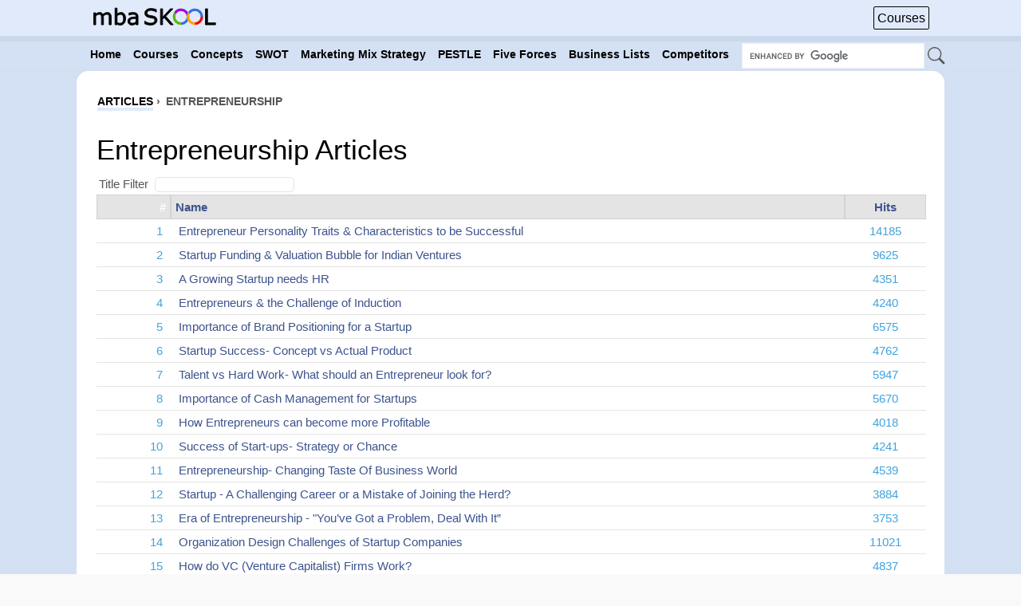

--- FILE ---
content_type: text/html; charset=utf-8
request_url: https://www.mbaskool.com/business-articles/entrepreneurship-and-startups.html
body_size: 13618
content:
<!doctype html>
<html lang="en-gb">
<head>
<meta charset="utf-8">
<meta name="viewport" content="width=device-width, initial-scale=1">
  <meta name="robots" content="index, follow" />
  <meta name="description" content="" />
  <title>Entrepreneurship Articles | Business Articles | MBA Skool</title>
  <link rel="icon" href="https://www.mbaskool.com/favicon.ico" />
  <link rel="canonical" href="https://www.mbaskool.com/business-articles/entrepreneurship-and-startups.html" />

<!-- Google tag (gtag.js) -->
<script async src="https://www.googletagmanager.com/gtag/js?id=G-GL8TKQK8X5"></script>
<script>
  window.dataLayer = window.dataLayer || [];
  function gtag(){dataLayer.push(arguments);}
  gtag('js', new Date());
  
  gtag('config', 'G-GL8TKQK8X5');
</script>
<script async src="https://pagead2.googlesyndication.com/pagead/js/adsbygoogle.js?client=ca-pub-3439485215941617"
     crossorigin="anonymous"></script>
<script async src="https://fundingchoicesmessages.google.com/i/pub-3439485215941617?ers=1" nonce="nNggY5pMoCgn--1LN3BXWQ"></script><script nonce="nNggY5pMoCgn--1LN3BXWQ">(function() {function signalGooglefcPresent() {if (!window.frames['googlefcPresent']) {if (document.body) {const iframe = document.createElement('iframe'); iframe.style = 'width: 0; height: 0; border: none; z-index: -1000; left: -1000px; top: -1000px;'; iframe.style.display = 'none'; iframe.name = 'googlefcPresent'; document.body.appendChild(iframe);} else {setTimeout(signalGooglefcPresent, 0);}}}signalGooglefcPresent();})();</script>
<style>#install_button{background-color:transparent;border:none;border-radius:2px;margin-right:8px;float:left;line-height:100%;cursor:pointer;transition:opacity .3s ease-out;padding: 0px;height:30px;}.install_show{visibility:hidden;opacity:0;}html{scroll-behavior: smooth;}#scrolltop{position:fixed;top:2px;left:50%;z-index:1000000;display:none;opacity:1;animation-name:fadeInOpacity;animation-iteration-count:1;animation-timing-function:ease;animation-duration:1s}@keyframes fadeInOpacity{0%{opacity:0}100%{opacity:1}}#scrolltop svg,#install_button svg{border:1px solid #b5b5b5;border-radius:30%;vertical-align:middle;width:24px;height:24px;padding:3px}#scrolltop a{margin:3px}#byline{text-decoration:underline;font-weight:700;}#core-team{scroll-margin-top:60px;}.progress-container{width:100%;height:7px;background:#cbd8ec;position:fixed;top:45px;z-index:10000}.progress-bar{height:7px;background:#89b2f3;width:0%}#backhome{display:none;margin-left:4px;animation-name:fadeInWidth;animation-iteration-count:1;animation-timing-function:ease;animation-duration:.2s;float:inline-start;margin-top:11px;}@keyframes fadeInWidth{0%{width:0}100%{width:25px}}#mod_date{background:url('data:image/svg+xml,<svg xmlns="http://www.w3.org/2000/svg" height="24px" viewBox="0 -960 960 960" width="24px" fill="%235f6368"><path d="M200-80q-33 0-56.5-23.5T120-160v-560q0-33 23.5-56.5T200-800h40v-80h80v80h320v-80h80v80h40q33 0 56.5 23.5T840-720v560q0 33-23.5 56.5T760-80H200Zm0-80h560v-400H200v400Zm0-480h560v-80H200v80Zm0 0v-80 80Zm280 240q-17 0-28.5-11.5T440-440q0-17 11.5-28.5T480-480q17 0 28.5 11.5T520-440q0 17-11.5 28.5T480-400Zm-160 0q-17 0-28.5-11.5T280-440q0-17 11.5-28.5T320-480q17 0 28.5 11.5T360-440q0 17-11.5 28.5T320-400Zm320 0q-17 0-28.5-11.5T600-440q0-17 11.5-28.5T640-480q17 0 28.5 11.5T680-440q0 17-11.5 28.5T640-400ZM480-240q-17 0-28.5-11.5T440-280q0-17 11.5-28.5T480-320q17 0 28.5 11.5T520-280q0 17-11.5 28.5T480-240Zm-160 0q-17 0-28.5-11.5T280-280q0-17 11.5-28.5T320-320q17 0 28.5 11.5T360-280q0 17-11.5 28.5T320-240Zm320 0q-17 0-28.5-11.5T600-280q0-17 11.5-28.5T640-320q17 0 28.5 11.5T680-280q0 17-11.5 28.5T640-240Z"/></svg>') no-repeat;padding: 7px 6px 0px 26px;background-position: 0px 4px;}#published{background:url('data:image/svg+xml,<svg xmlns="http://www.w3.org/2000/svg" height="24px" viewBox="0 -960 960 960" width="24px" fill="%235f6368"><path d="M440-82q-76-8-141.5-41.5t-114-87Q136-264 108-333T80-480q0-91 36.5-168T216-780h-96v-80h240v240h-80v-109q-55 44-87.5 108.5T160-480q0 123 80.5 212.5T440-163v81Zm-17-214L254-466l56-56 113 113 227-227 56 57-283 283Zm177 196v-240h80v109q55-45 87.5-109T800-480q0-123-80.5-212.5T520-797v-81q152 15 256 128t104 270q0 91-36.5 168T744-180h96v80H600Z"/></svg>') no-repeat;padding: 3px 0px 1px 26px;}#time{background:url('data:image/svg+xml,<svg xmlns="http://www.w3.org/2000/svg" height="24px" viewBox="0 -960 960 960" width="24px" fill="%235f6368"><path d="m612-292 56-56-148-148v-184h-80v216l172 172ZM480-80q-83 0-156-31.5T197-197q-54-54-85.5-127T80-480q0-83 31.5-156T197-763q54-54 127-85.5T480-880q83 0 156 31.5T763-763q54 54 85.5 127T880-480q0 83-31.5 156T763-197q-54 54-127 85.5T480-80Zm0-400Zm0 320q133 0 226.5-93.5T800-480q0-133-93.5-226.5T480-800q-133 0-226.5 93.5T160-480q0 133 93.5 226.5T480-160Z"/></svg>') no-repeat;padding: 7px 0px 5px 26px;background-position: 0px 4px;width:144px;}#toc{border-top: 1px solid #eee;padding: 8px 0px 10px 38px;margin: 5px 10px 20px 0px;width: 80%;border-bottom: 1px solid #eee;display:inline-block;}h2,h3{scroll-margin-top:60px;}#article_content tr{scroll-margin-top:45px;}input{-webkit-border-radius:5px;-moz-border-radius:5px;border-radius:5px}#sbsearch{float:right;margin-top:46px;margin-right:7%;width:260px}#bg_p li{font-weight:normal;list-style: decimal inside;}#sbsearch input[type=text]{height:28px!important;-webkit-border-radius:0!important;border-radius:0!important;width:225px!important;border:1px solid #f1f1f1;padding:1px;font-size:16px;}body{text-align:center;font-family:sans-serif;color:#555;line-height:120%;background-color:#f9f9f9;margin:0 0 10px;padding:0}#centertop{text-align:left;margin:0 auto;width:100%;font-size:12px}#btn_tb{float:right;margin-top:6px;margin-right:0}#centerbottom{text-align:left;overflow:hidden;margin:0 auto;font-size:12px;margin-top:3px!important;width:85%;}#header{text-align:left;height:51px;position:relative;margin:auto;width:100%;}#side_a{margin-top:25px;text-align:center;border-spacing:0}#toplg_txt{width:156px;margin-top:9px}#pathway{width:97%;text-align:center;margin-left:26px;padding-top:25px;padding-bottom:8px;}.pathway{text-align:left;font-family:sans-serif;font-size:14px;font-weight:700;text-transform:uppercase}.pathway ol li{padding:0}.pathway li:nth-child(2){margin-left:3px}.pathway li:nth-child(3){margin-left:3px}.pathway a {border-bottom: 4px solid #e0eafa;color:black!important;}#wrapblank{width:100%;text-align:left;height:100%!important;margin:0 auto}#insidewrapblank{min-height:374px!important;height:1%}#holder{height:100%!important;overflow:hidden;text-align:center;margin:0 8px;padding:2px 0}#sidebar{float:right;width:340px}#sidebar a{color:#000}#sidebar div{border-radius:5px}#article_content,#article_content_t{width:730px;float:left;margin-left:17px;color:#000;font-family:sans-serif;font-size:16px;padding-top:5px;border-top:1px solid #e0eafa;line-height:180%}#article_content h2,#article_content_t h2{font-size:20px;color:#000}#article_content caption{caption-side:bottom;padding-top:15px;}#article_content td,#article_content th{padding:4px 10px 4px 10px;border:1px solid #f7f7f7!important;}#article_content td p, #article_content th p {margin: 0;}#article_content table tr th:nth-child(1){width: 200px;}#article_content th {text-align: center;}#midblock{float:left;height:auto!important;text-align:left;margin:0;padding:0}.insidem{overflow:hidden;width:100%;margin:0;padding:0}.insidem_a{width:100%;overflow:visible}.newsitem_text{margin:0;padding:0 2px}#top_menu{height:100%!important}body ol{list-style:decimal outside}body ol li{margin-left:0;list-style-image:none;background:0 0;padding:5px 0}form,h1,h2,ol,p,ul{margin:.5em 0}ul{list-style:none;margin:0;padding:0}ul li{margin-left:16px}h1{font-size:1.7em;line-height:1.7em}.contentheading,h2{font-size:2.5em;line-height:1.5em}.contentheading{letter-spacing:normal;font:35px sans-serif;padding:0 0 1px 17px;margin-top:10px;margin-bottom:2px;font-weight:700}.contentpaneopen{width:100%;text-align:left;position:relative;border-collapse:separate;border-spacing:3px;margin:0;padding:0}.componentheading{text-transform:capitalize;letter-spacing:normal;font:35px sans-serif;margin-bottom:5px;width:98%;padding:0 0 1px 17px;color:#000}.contentpane,.contentpaneopen,table.blog{width:100%;margin:0;padding:0}.contentpane{font-size:15px;margin-left:17px;font-family:sans-serif;width:98%}tr.sectiontableentry1:hover td,tr.sectiontableentry2:hover td{background-color:#e0e0e0;color:#42a3dc}td.sectiontableentry1,tr.sectiontableentry1 td{background-color:#fff;color:#42a3dc}td.sectiontableentry1,td.sectiontableentry2,tr.sectiontableentry1 td,tr.sectiontableentry2 td{border-bottom:1px solid #e4e4e4}td.sectiontableentry1,td.sectiontableentry2,tr.sectiontableentry1 td,tr.sectiontableentry2 td{height:20px;line-height:29px;padding:0 10px}.sectiontableheader{border:1px solid #d3d2d2;background:#e4e4e4;color:#fff}.sectiontableheader{font-weight:700;padding:5px}::-webkit-scrollbar{width:9px}::-webkit-scrollbar-track{background-color:#929191}::-webkit-scrollbar-thumb{background:#3d548d}#color{margin:0;padding:0}a:link,a:visited{text-decoration:none}img{border:0}.contentpaneopen{width:100%;margin:0;padding:0}body li{margin-left:16px;font-family:sans-serif;font-size:16px;text-decoration:none;font-weight:700;line-height:160%}#top_menu{background:#d3dff2!important}#wrapblank{background:none;margin-top:0;margin-bottom:10px;}#insidewrapblank{background:#fff no-repeat right top;border-radius:15px;}a:link,a:visited{color:#3d548d}h1,h2{color:#fff}.contentheading{color:#000}.tg_img{width:27px;height:24px;vertical-align:middle;}#bnr_top{margin-bottom:0px;border-spacing:0;line-height:120%;margin-top:10px;float:left;padding-right:15px;}#tp_ico1{color:#000;font-family:Arial;font-size:16px;border:1px solid #000;padding:4px;border-radius:2px;float:right;margin-top:2px;}#lu_side{margin-top:10px;padding-bottom:5px;border-spacing:0;text-align:center}.newsitem_info{font-family:sans-serif;font-size:14px;color:#000;margin-left:18px}.tagline{font-size: 14px;line-height:165%;}.newsitem_info span{display:inline-block;}@media only screen and (min-width:1279px){.clearfix{width:82%}}@media only screen and (min-width:1520px) and (max-width:1849px){#article_content,#article_content_t{width:850px}}@media only screen and (min-width:1850px){#article_content,#article_content_t{width:1120px}}@media only screen and (min-width:1200px) and (max-width:1279px){#centerbottom{width:100%}.nav{padding-left:.65%!important}#sbsearch{margin-right:0}}@media only screen and (min-width:1280px) and (max-width:1335px){#article_content {width:660px;}}@media only screen and (min-width:641px) and (max-width:1199px){.toggleMenu{width:50px!important}#centerbottom{width:100%}#top_menu{margin:0;border:none}#header{height:43px;border:none;margin-top:0;padding-top:0}#article_content,#article_content_t{width:99%;font-size:16px;margin-left:0}#centertop{width:100%}.container{width:100%}#sidebar{float:left;width:100%;margin-top:10px}img{max-width:100%}.contentheading{font:35px sans-serif;font-weight:700;padding:0;border-bottom:0;margin-top:0}.newsitem_info{color:#000}#sbsearch{width:265px;margin-top:38px;margin-right:0px}#search_ico{background:0 0!important}.contentpaneopen{border-spacing:0}#pathway{padding-left:8px;margin:0;padding-top:6px}#lu_side{margin-top:15px;border-bottom:none;padding-bottom:0;margin-bottom:30px}.slim #sbBar{height:42px!important}#btn_tb{margin-top:3px}.nav a{padding:9px 4px!important}#bnr_top{float:left;margin-right:0}.newsitem_info{margin-left:0}#scrolltop {top: 0px;left: 45%;}}@media only screen and (min-width:350px) and (max-width:641px){#header{height:42px;;margin-top:0;padding-top:0}img{max-width:100%}#article_content,#article_content_t{width:100%;float:none;margin-left:0;font-size:16px;margin-top:0;padding-top:2px;line-height:165%}#sidebar{width:98%;float:none;margin-left:4px;}#centertop{width:100%}#centerbottom{width:100%}.contentheading{padding:0;border-bottom:0}#sbsearch{float:right;margin-top:37px;margin-right:0px;width:230px}#btn_tb{float:right;margin-top:3px;padding:0;margin-right:0}#toplg_txt{display:inline-block;font-weight:700;font-size:14px;margin-left:4px;margin-right:0;width:130px;height:20px;box-shadow:0 0;-webkit-filter:brightness(100%);filter:brightness(100%)}ul li{padding-left:0px;padding-right:0}input[type=text]{width:75%}#sbsearch input[type=text]{height:27px!important;width:190px!important;border:1px solid #f1f1f1}#top_menu{margin:0;border:none}.newsitem_text{padding:0}.contentpaneopen{border-spacing:0}#side_a{margin-top:40px}#pathway{padding:10px 4px 10px;font-size:8px;background:0 0;width:95%;margin:0}.contentheading{font:35px sans-serif;font-weight:700;width:90%;margin-top:4px;margin-left:4px;}.slim #sbBar{border-bottom:3px solid #cbd8ec!important}.slim #sbBar{height:40px!important}#wrapblank{margin-top:0px!important;}#bnr_top{margin-top:10px;padding:0px;margin-bottom:5px;background:0 0;text-align:center;float:none;margin-right:0}#search_ico{width:16px!important;height:16px!important}#tp_ico1{margin-right:5px;font-size:16px}#lu_side{margin-top:15px;border-bottom:none;padding-bottom:0;margin-bottom:30px}.nav a{padding:9px 4px!important}#holder{margin:0 0px}#article_content p,#article_content h2,#article_content h3,#article_content_t p,#article_content_t h2,#article_content_t h3,#article_content span, #article_content ul,#article_content_t span, #article_content_t ul {margin-left:4px;margin-right:4px;}#b_np{margin-left:4px;}.toggleMenu{margin-left:4px}.newsitem_info{margin-left:4px;}#scrolltop {top: 0px;left: 44%;}#backhome{margin-top:9px;}}@media only screen and (min-width:240px) and (max-width:350px){#header{height:42px;margin-top:0;padding-top:0}img{max-width:100%}#article_content,#article_content_t{width:100%;float:none;margin-left:0;font-size:16px;margin-top:0;padding-top:5px;line-height:165%}#sidebar{width:98%;float:none;margin-left:2px}#centertop{width:100%}#centerbottom{width:100%}.contentheading{padding:0;border-bottom:0}#sbsearch{float:right;margin-top:36px;margin-right:0px;margin-bottom:5px;width:178px}#btn_tb{float:right;padding-left:4px;margin-top:3px;margin-right:0}#toplg_txt{display:inline-block;font-weight:700;font-size:14px;padding-left:0;width:93px;height:16px;box-shadow:0 0;-webkit-filter:brightness(100%);filter:brightness(100%)}ul li{padding-left:0px;padding-right:0}input[type=text]{width:75%}#sbsearch input[type=text]{width:140px!important;border:1px solid #f1f1f1}#top_menu{margin:0;border:none}.newsitem_text{padding:0}.contentpaneopen{border-spacing:0}#holder{margin:0 0}#side_a{margin-top:56px}#pathway{padding:10px 0px 10px;font-size:8px;background:0 0;width:95%;margin:0}.contentheading{font:35px sans-serif;font-weight:700;width:90%;margin-top:4px}.slim #sbBar{border-bottom:3px solid #cbd8ec!important}.slim #sbBar{height:40px!important}#wrapblank{margin-top:0px!important;}#bnr_top{margin-top:10px;padding:0px;margin-bottom:8px;background:0 0;float:none;margin-right:0}#search_ico{width:16px!important;height:15px!important}#tp_ico1{margin-right:5px;font-size:16px}#lu_side{margin-top:15px;border-bottom:none;padding-bottom:0;margin-bottom:30px}.nav a{padding:9px 4px!important}.newsitem_info{margin-left:0}#scrolltop {top: 0px;left: 39%;}#backhome{margin-top:6px;}}@media only screen and (max-width:240px){#holder{height:100%!important;overflow:visible;text-align:center;margin:0 8px;padding:2px 0}.newsitem_info{margin-left:0}.nav a{padding:9px 4px!important}#scrolltop {top: 0px;left: 39%;}#backhome{margin-top:6px;}#bnr_top{margin-top:10px;margin-bottom:10px;padding:0px;background:0 0;float:none;margin-right:0}#insidewrapblank{overflow:hidden;width:100%;}#search_ico{width:16px!important;height:15px!important}#tp_ico1{margin-right:5px;font-size:12px}#lu_side{margin-top:50px;border-bottom:none;padding-bottom:0;margin-bottom:30px}.insidem_a{width:100%;overflow:visible}#header{height:31px;margin-top:0;padding-top:0;}img{max-width:100%}#article_content,#article_content_t{width:96%;float:none;margin-left:0;font-size:16px;margin-top:0;padding-top:5px;line-height:165%}#sidebar{width:98%;float:none}#centertop{width:100%}#centerbottom{overflow:visible;width:100%}.contentheading{padding:0;border-bottom:0}#sbsearch{float:right;margin-top:30px;margin-right:2px;width:138px;margin-bottom:0!important}#btn_tb{float:right;padding-left:6px;margin-top:3px}#toplg_txt{display:inline-block;font-weight:700;font-size:14px;padding-left:0;margin-right:0;width:90px;height:15px;box-shadow:0 0;-webkit-filter:brightness(100%);filter:brightness(100%)}ul li{padding-left:2px}input[type=text]{width:75%}#sbsearch input[type=text]{width:132px!important;border:1px solid #f1f1f1}#top_menu{margin:0;border:none}.newsitem_text{padding:0}.contentpaneopen{border-spacing:0}#holder{margin:0 1px}#side_a{margin-top:65px}.insidem{overflow:visible;width:100%;margin:0;padding:0}#holder{height:100%!important;overflow:visible;text-align:center;margin:0 0;padding:2px 0}#pathway{padding:0 5px 0;font-size:8px;width:95%;margin:0}.contentheading{font:20px sans-serif;font-weight:700;width:90%}.slim #sbBar{border-bottom:3px solid #cbd8ec!important}.slim #sbBar{height:31px!important}#wrapblank{margin-top:0px!important;}}.container{width:100%;margin:0 auto;background:#d4e0f3;}.toggleMenu{display:none;background:#d4e0f3;padding-top:7px;color:#fff!important;padding-bottom:3px;width:36px;font-weight:700;font-size:16px;border-right:2px solid #fff}.nav{list-style:none;background:#d4e0f3;padding-left:8%}.nav:after,.nav:before{content:" ";display:table}.nav:after{clear:both}.nav a{padding:9px 4px;color:#000;font-weight:700;font-size:14px;font-family:sans-serif}.nav li{position:relative}.nav>li{background-image:none;float:left;font-size:11px;margin-left:7px}.nav>li>a{display:block}@media only screen and (max-width:1199px){.nav>li{float:none}.nav{display:none;padding-left:0}.toggleMenu{display:inline-block}}#sbBarHolder.slim{height:8px}#sbBar{background-color:#999;min-width:180px;z-index:300}#sbBar.fixed_elem{left:0;right:0;top:0}.clearfix{margin:0 auto;min-width:180px}.slim #sbBar{border-bottom:3px solid #cbd8ec;height:49px;position:fixed;z-index:9999;background-color:#e0eafa}@media only screen and (max-width:1200px){.progress-container{height:5px;top:38px}.progress-bar{height:5px}#scrolltop svg,#install_button svg{padding:2px;}}</style>
<link rel="preload" href="https://www.mbaskool.com/templates/youbumpit/css/template_responsive_new.css?version=64" as="style" onload="this.onload=null;this.rel='stylesheet'">
<noscript><link rel="stylesheet" href="https://www.mbaskool.com/templates/youbumpit/css/template_responsive_new.css?version=64"></noscript>
<link href="https://www.mbaskool.com/favicon_icon_96.png" rel="icon" sizes="96x96" type="image/png" />
<link rel="apple-touch-icon" href="/apple-touch-icon-192.png" />
<meta name="theme-color" content="#e0eafa">
<link rel="manifest" href="/manifest.json">
</head>
<body id="color">
<!--header-->
<div id="header">
<div id="toolbar">
<div id="sbBarHolder" class="slim">
        <div class=" fixed_elem" id="sbBar">
			<div class="clearfix">
				<div style="float:left;"><a href="https://www.mbaskool.com/">
                                 <svg xmlns="http://www.w3.org/2000/svg" width="170" height="23" viewBox="0 0 170 23" fill="black" id="toplg_txt"><title>MBA Skool</title><path stroke="black" stroke-width="1" d="m 111.40723,23 h -3.76465 l -8.62793,-9.711914 -2.16797,2.314453 V 23 H 93.946289 V 1.1884766 H 96.84668 V 12.570313 L 107.4375,1.1884766 h 3.51563 L 101.21191,11.442383 Z M 89.214844,16.774414 c 0,0.849609 -0.200195,1.689453 -0.600586,2.519531 -0.390625,0.830078 -0.942383,1.533203 -1.655274,2.109375 -0.78125,0.625 -1.694336,1.113281 -2.739257,1.464844 -1.035157,0.351563 -2.285157,0.527344 -3.75,0.527344 -1.572266,0 -2.988282,-0.146484 -4.248047,-0.439453 -1.25,-0.292969 -2.524414,-0.727539 -3.823243,-1.303711 v -3.632813 h 0.205079 c 1.103515,0.917969 2.377929,1.625977 3.823242,2.124024 1.445313,0.498047 2.802734,0.74707 4.072265,0.74707 1.796875,0 3.19336,-0.336914 4.189454,-1.010742 1.005859,-0.673828 1.508789,-1.572266 1.508789,-2.695313 0,-0.966797 -0.239258,-1.679687 -0.717774,-2.138672 -0.46875,-0.458984 -1.186523,-0.815429 -2.15332,-1.069335 -0.732422,-0.195313 -1.52832,-0.356446 -2.387695,-0.483399 -0.84961,-0.126953 -1.75293,-0.288086 -2.709961,-0.483398 C 76.294922,12.599609 74.859375,11.901367 73.921875,10.915039 72.99414,9.9189453 72.530273,8.625 72.530273,7.0332031 c 0,-1.8261719 0.771485,-3.3203125 2.314454,-4.4824218 1.542969,-1.171875 3.500976,-1.75781255 5.874023,-1.75781255 1.533203,0 2.939453,0.14648438 4.21875,0.43945315 1.279297,0.2929687 2.412109,0.6542969 3.398437,1.0839844 v 3.4277343 h -0.205078 c -0.830078,-0.703125 -1.923828,-1.2841797 -3.28125,-1.743164 -1.347656,-0.46875 -2.729492,-0.703125 -4.145507,-0.703125 -1.552735,0 -2.802735,0.3222656 -3.75,0.9667968 -0.9375,0.6445313 -1.40625,1.4746094 -1.40625,2.4902344 0,0.9082031 0.234375,1.6210938 0.703125,2.1386719 0.46875,0.5175781 1.293945,0.9130859 2.475585,1.1865233 0.625,0.136719 1.513672,0.302734 2.666016,0.498047 1.152344,0.195313 2.128907,0.395508 2.929688,0.600586 1.621093,0.429687 2.841796,1.079101 3.662109,1.948242 0.820313,0.869141 1.230469,2.084961 1.230469,3.647461 z M 63.295898,23 h -2.739257 v -1.743164 c -0.244141,0.166015 -0.576172,0.40039 -0.996094,0.703125 -0.410157,0.292969 -0.810547,0.527344 -1.201172,0.703125 -0.458985,0.224609 -0.986328,0.410156 -1.582031,0.556641 -0.595703,0.15625 -1.293946,0.234375 -2.094727,0.234375 -1.474609,0 -2.724609,-0.488281 -3.75,-1.464844 -1.025391,-0.976563 -1.538086,-2.22168 -1.538086,-3.735352 0,-1.240234 0.263672,-2.24121 0.791016,-3.002929 0.537109,-0.771485 1.298828,-1.376954 2.285156,-1.816407 0.996094,-0.439453 2.192383,-0.737304 3.588867,-0.893554 1.396485,-0.15625 2.895508,-0.273438 4.497071,-0.351563 v -0.424805 c 0,-0.625 -0.112305,-1.142578 -0.336914,-1.552734 C 60.004883,9.8017578 59.692383,9.4794922 59.282227,9.2451172 58.891602,9.0205078 58.422852,8.8691406 57.875977,8.7910156 57.329102,8.7128906 56.757812,8.6738281 56.162109,8.6738281 c -0.722656,0 -1.52832,0.097656 -2.416992,0.2929688 -0.888672,0.1855469 -1.806641,0.4589844 -2.753906,0.8203125 H 50.844727 V 6.9892578 c 0.537109,-0.1464844 1.313476,-0.3076172 2.329101,-0.4833984 1.015625,-0.1757813 2.016602,-0.2636719 3.00293,-0.2636719 1.152343,0 2.15332,0.097656 3.002929,0.2929687 0.859375,0.1855469 1.601563,0.5078126 2.226563,0.9667969 0.615235,0.4492188 1.083985,1.0302735 1.40625,1.7431641 0.322265,0.7128905 0.483398,1.5966798 0.483398,2.6513668 z m -2.739257,-4.02832 v -4.555664 c -0.839844,0.04883 -1.831055,0.122069 -2.973633,0.219726 -1.132813,0.09766 -2.03125,0.239258 -2.695313,0.424805 -0.791015,0.224609 -1.430664,0.576172 -1.918945,1.054687 -0.488281,0.46875 -0.732422,1.118164 -0.732422,1.948243 0,0.9375 0.283203,1.645508 0.849609,2.124023 0.566407,0.46875 1.430665,0.703125 2.592774,0.703125 0.966797,0 1.850586,-0.185547 2.651367,-0.556641 0.800781,-0.380859 1.542969,-0.834961 2.226563,-1.362304 z M 46.289062,14.694336 c 0,1.367187 -0.195312,2.597656 -0.585937,3.691406 -0.380859,1.09375 -0.898437,2.011719 -1.552734,2.753906 -0.693359,0.771485 -1.455078,1.352539 -2.285157,1.743164 -0.830078,0.38086 -1.743164,0.57129 -2.739257,0.57129 -0.927735,0 -1.738282,-0.112305 -2.431641,-0.336915 -0.693359,-0.214843 -1.376953,-0.507812 -2.050781,-0.878906 L 34.467773,23 H 31.889648 V 0.20703125 h 2.753907 V 8.3515625 c 0.771484,-0.6347656 1.591796,-1.1523437 2.460937,-1.5527344 0.869141,-0.4101563 1.845703,-0.6152344 2.929688,-0.6152344 1.933593,0 3.457031,0.7421875 4.570312,2.2265626 1.123047,1.4843751 1.68457,3.5791017 1.68457,6.2841797 z m -2.841796,0.07324 c 0,-1.953125 -0.322266,-3.432617 -0.966797,-4.438476 -0.644531,-1.0156253 -1.68457,-1.5234379 -3.120117,-1.5234379 -0.800781,0 -1.611328,0.1757812 -2.431641,0.5273437 -0.820313,0.3417969 -1.582031,0.7861332 -2.285156,1.3330082 v 9.375 c 0.78125,0.351562 1.450195,0.595702 2.006836,0.732421 0.566406,0.136719 1.206054,0.205079 1.918945,0.205079 1.523437,0 2.714844,-0.498047 3.574219,-1.494141 0.869141,-1.005859 1.303711,-2.578125 1.303711,-4.716797 z M 26.586914,23 h -2.753906 v -9.316406 c 0,-0.703125 -0.03418,-1.381836 -0.102539,-2.036133 C 23.671876,10.993164 23.54004,10.470703 23.334961,10.080078 23.110352,9.6601562 22.788086,9.3427734 22.368164,9.1279297 21.948242,8.913086 21.342773,8.8056641 20.551758,8.8056641 c -0.771485,0 -1.542969,0.1953125 -2.314453,0.5859375 -0.771485,0.3808593 -1.542969,0.8691404 -2.314453,1.4648434 0.02929,0.224609 0.05371,0.488281 0.07324,0.791016 0.01953,0.292969 0.0293,0.585937 0.0293,0.878906 V 23 h -2.753907 v -9.316406 c 0,-0.722657 -0.03418,-1.40625 -0.102539,-2.050781 -0.05859,-0.654297 -0.19043,-1.176758 -0.395508,-1.567383 C 12.548828,9.6455079 12.226562,9.3330078 11.806641,9.1279297 11.386719,8.913086 10.78125,8.8056641 9.9902344,8.8056641 9.2382813,8.8056641 8.4814453,8.991211 7.7197266,9.3623047 6.9677735,9.7333984 6.2158203,10.207031 5.4638672,10.783203 V 23 H 2.7099609 V 6.6376953 H 5.4638672 V 8.4541016 C 6.3232422,7.7412109 7.1777344,7.1845703 8.0273438,6.7841797 8.8867188,6.383789 9.7998049,6.1835937 10.766602,6.1835937 c 1.113281,0 2.055663,0.234375 2.827148,0.703125 0.78125,0.46875 1.362305,1.1181641 1.743164,1.9482422 1.113281,-0.9375 2.128906,-1.6113281 3.046875,-2.0214843 0.917969,-0.4199219 1.899414,-0.6298829 2.944336,-0.6298829 1.796875,0 3.120117,0.546875 3.969727,1.640625 0.859375,1.0839844 1.289062,2.6025393 1.289062,4.5556643 z"></path>    <circle data-per="40" cx="122" cy="12" r="9.5" fill="transparent" stroke="#2f73e0" stroke-width="3.5" stroke-dasharray="40 60" stroke-dashoffset="25" style="stroke-dasharray: 40, 60;"/>    <circle data-per="20" cx="122" cy="12" r="9.5" fill="transparent" stroke="#53b906" stroke-width="3.5" stroke-dasharray="20 80" stroke-dashoffset="85" style="stroke-dasharray: 20, 80; stroke-dashoffset: 85;"/>    <circle data-per="30" cx="122" cy="12" r="9.5" fill="transparent" stroke="#a006d7" stroke-width="3.5" stroke-dasharray="30 70" stroke-dashoffset="65" style="stroke-dasharray: 30, 70; stroke-dashoffset: 65;"/>    <circle data-per="40" cx="141" cy="12" r="9.5" fill="transparent" stroke="red" stroke-width="3.5" stroke-dasharray="40 60" stroke-dashoffset="25" style="stroke-dasharray: 40, 60;"/>    <circle data-per="20" cx="141" cy="12" r="9.5" fill="transparent" stroke="orange" stroke-width="3.5" stroke-dasharray="20 80" stroke-dashoffset="85" style="stroke-dasharray: 20, 80; stroke-dashoffset: 85;"/>    <circle data-per="30" cx="141" cy="12" r="9.5" fill="transparent" stroke="#2f73e0" stroke-width="3.5" stroke-dasharray="30 70" stroke-dashoffset="65" style="stroke-dasharray: 30, 70; stroke-dashoffset: 65;"/><path stroke="black" stroke-width="1" d="M 169.12851,23 H 155.32968 V 1.1884766 h 2.90039 V 20.421875 h 4.94909 5.94935 z"/></svg></a></div>
<div id="btn_tb">
     <a href="/courses.html" id="tp_ico1" onClick="gtag('event', 'nav_click', {'event_category': 'courses','event_label': 'navbutton'});">Courses</a>      
    </div>
</div>
</div>
</div>
</div>
<div id="sbsearch">
<form id="cse-search-box" action="/search-content.html" style="margin-top:0px;margin-bottom:0px;">	
<input type="text" name="q" size="14" id="search_box" aria-label="Search Box">
<button type="submit" style="padding: 0;background: none;border: none;width: 24px;height: 24px;vertical-align: middle;" title="Search"><svg xmlns="http://www.w3.org/2000/svg" width="100%" height="100%" fill="#565656" viewBox="0 0 18 18"><path d="M11.742 10.344a6.5 6.5 0 1 0-1.397 1.398h-.001c.03.04.062.078.098.115l3.85 3.85a1 1 0 0 0 1.415-1.414l-3.85-3.85a1.007 1.007 0 0 0-.115-.1zM12 6.5a5.5 5.5 0 1 1-11 0 5.5 5.5 0 0 1 11 0z"></path></svg></button></form></div>
<div class="progress-container">
    <div class="progress-bar" id="myBar"></div>
</div>
</div><!-- end header -->
<div id="footerbg">
<div id="centertop">
<!--top menu-->
<div id="top_menu" style="font-size:12px;">
<div class="container">
<a class="toggleMenu" aria-label="Menu" href="#"><span style="font-size:16px;margin-right: 4px;"><svg viewBox="0 0 100 80" width="27" height="24" class="tg_img"><rect width="100" height="12" rx="8"></rect><rect y="32" width="100" height="12" rx="8"></rect><rect y="64" width="100" height="12" rx="8"></rect></svg></span></a><ul class="nav"><li class="test"><a href="https://www.mbaskool.com/" ><span>Home</span></a></li><li ><a href="/courses.html" ><span>Courses</span></a></li><li ><a href="/business-concepts.html" ><span>Concepts</span></a></li><li ><a href="/swot-analysis.html" ><span>SWOT</span></a></li><li ><a href="/marketing-mix.html" ><span>Marketing Mix Strategy</span></a></li><li ><a href="/pestle-analysis.html" ><span>PESTLE</span></a></li><li ><a href="/five-forces-analysis.html" ><span>Five Forces</span></a></li><li ><a href="/business-lists.html" ><span>Business Lists</span></a></li><li ><a href="/competitors.html" ><span>Competitors</span></a></li></ul>
<!-- end top menu -->
</div><!-- end centertop-->
<div id="centerbottom">
<div id="wrapblank">
<div id="insidewrapblank">
<div id="pathway">
<div class="pathway">
<span class="breadcrumbs pathway" style="font-weight:bold">
<ol style="padding:0px;margin:0px;" itemscope itemtype="http://schema.org/BreadcrumbList"><li style="display:inline-block;" itemprop="itemListElement" itemscope itemtype="http://schema.org/ListItem"><a itemprop="item" href="/business-articles.html" class="pathway" ><span itemprop="name">Articles</span></a><meta itemprop="position" content="1" /></li> › <li style="display:inline;" itemprop="itemListElement" itemscope itemtype="http://schema.org/ListItem" ><span id="brdcrmb_title" itemprop="name" class="pathway">Entrepreneurship</span><meta itemprop="position" content="2" /></li></ol></span></div></div>
<!--MAIN LAYOUT HOLDER -->
<div id="holder">
<div id="midblock" style="width:100%;">
<div class="insidem">
<!-- component -->
<h1 class="componentheading">
		Entrepreneurship Articles	</h1>
<div class="contentpane">

	<div class="contentdescription">
			<p><br></p>
	<script language="javascript" type="text/javascript">

	function tableOrdering( order, dir, task )
	{
		var form = document.adminForm;

		form.filter_order.value 	= order;
		form.filter_order_Dir.value	= dir;
		document.adminForm.submit( task );
	}
</script>
<form action="https://www.mbaskool.com/business-articles/entrepreneurship-and-startups.html" method="post" name="adminForm">
<table width="99%" border="0" cellspacing="0" cellpadding="0">
<tr>
	<td colspan="5">
		<table>
		<tr>
					<td align="left" width="60%" nowrap="nowrap">
				Title Filter&nbsp;				<input type="text" name="filter" value="" class="inputbox" onchange="document.adminForm.submit();" />
			</td>
						</tr>
		</table>
	</td>
</tr>
<tr>
	<td class="sectiontableheader" align="right" width="5%">
		#	</td>
	 	<td class="sectiontableheader" width="45%">
		<a href="javascript:tableOrdering('a.title','desc','');" title="Click to sort by this column">Name</a>	</td>
					<td align="center" class="sectiontableheader" width="5%" nowrap="nowrap">
		<a href="javascript:tableOrdering('a.hits','desc','');" title="Click to sort by this column">Hits</a>	</td>
	</tr>
<tr class="sectiontableentry1" >
	<td align="right">
		1	</td>
			<td>
		<a href="/business-articles/entrepreneurship-and-startups/18138-entrepreneur-personality-traits-a-characteristics-to-be-successful.html">
			Entrepreneur Personality Traits & Characteristics to be Successful</a>
				</td>
						<td align="center">
		14185	</td>
	</tr>
<tr class="sectiontableentry2" >
	<td align="right">
		2	</td>
			<td>
		<a href="/business-articles/entrepreneurship-and-startups/17182-startup-funding-a-valuation-bubble-for-indian-ventures.html">
			Startup Funding & Valuation Bubble for Indian Ventures</a>
				</td>
						<td align="center">
		9625	</td>
	</tr>
<tr class="sectiontableentry1" >
	<td align="right">
		3	</td>
			<td>
		<a href="/business-articles/entrepreneurship-and-startups/16961-a-growing-startup-needs-hr.html">
			A Growing Startup needs HR</a>
				</td>
						<td align="center">
		4351	</td>
	</tr>
<tr class="sectiontableentry2" >
	<td align="right">
		4	</td>
			<td>
		<a href="/business-articles/entrepreneurship-and-startups/16599-entrepreneurs-a-the-challenge-of-induction.html">
			Entrepreneurs & the Challenge of Induction</a>
				</td>
						<td align="center">
		4240	</td>
	</tr>
<tr class="sectiontableentry1" >
	<td align="right">
		5	</td>
			<td>
		<a href="/business-articles/entrepreneurship-and-startups/16469-importance-of-brand-positioning-for-a-startup.html">
			Importance of Brand Positioning for a Startup</a>
				</td>
						<td align="center">
		6575	</td>
	</tr>
<tr class="sectiontableentry2" >
	<td align="right">
		6	</td>
			<td>
		<a href="/business-articles/entrepreneurship-and-startups/16402-startup-success-concept-vs-actual-product.html">
			Startup Success- Concept vs Actual Product</a>
				</td>
						<td align="center">
		4762	</td>
	</tr>
<tr class="sectiontableentry1" >
	<td align="right">
		7	</td>
			<td>
		<a href="/business-articles/entrepreneurship-and-startups/16354-talent-vs-hard-work-what-should-an-entrepreneur-look-for.html">
			Talent vs Hard Work- What should an Entrepreneur look for?</a>
				</td>
						<td align="center">
		5947	</td>
	</tr>
<tr class="sectiontableentry2" >
	<td align="right">
		8	</td>
			<td>
		<a href="/business-articles/entrepreneurship-and-startups/16343-importance-of-cash-management-for-startups.html">
			Importance of Cash Management for Startups</a>
				</td>
						<td align="center">
		5670	</td>
	</tr>
<tr class="sectiontableentry1" >
	<td align="right">
		9	</td>
			<td>
		<a href="/business-articles/entrepreneurship-and-startups/16334-how-entrepreneurs-can-become-more-profitable.html">
			How Entrepreneurs can become more Profitable</a>
				</td>
						<td align="center">
		4018	</td>
	</tr>
<tr class="sectiontableentry2" >
	<td align="right">
		10	</td>
			<td>
		<a href="/business-articles/entrepreneurship-and-startups/16238-success-of-start-ups-strategy-or-chance.html">
			Success of Start-ups- Strategy or Chance</a>
				</td>
						<td align="center">
		4241	</td>
	</tr>
<tr class="sectiontableentry1" >
	<td align="right">
		11	</td>
			<td>
		<a href="/business-articles/entrepreneurship-and-startups/15836-entrepreneurship-changing-taste-of-business-world.html">
			Entrepreneurship- Changing Taste Of Business World</a>
				</td>
						<td align="center">
		4539	</td>
	</tr>
<tr class="sectiontableentry2" >
	<td align="right">
		12	</td>
			<td>
		<a href="/business-articles/entrepreneurship-and-startups/15825-startup-a-challenging-career-or-a-mistake-of-joining-the-herd.html">
			Startup - A Challenging Career or a Mistake of Joining the Herd?</a>
				</td>
						<td align="center">
		3884	</td>
	</tr>
<tr class="sectiontableentry1" >
	<td align="right">
		13	</td>
			<td>
		<a href="/business-articles/entrepreneurship-and-startups/15814-era-of-entrepreneurship-qyouve-got-a-problem-deal-with-it.html">
			Era of Entrepreneurship - "You’ve Got a Problem, Deal With It”</a>
				</td>
						<td align="center">
		3753	</td>
	</tr>
<tr class="sectiontableentry2" >
	<td align="right">
		14	</td>
			<td>
		<a href="/business-articles/entrepreneurship-and-startups/15821-organization-design-challenges-of-startup-companies.html">
			Organization Design Challenges of Startup Companies</a>
				</td>
						<td align="center">
		11021	</td>
	</tr>
<tr class="sectiontableentry1" >
	<td align="right">
		15	</td>
			<td>
		<a href="/business-articles/entrepreneurship-and-startups/15796-how-do-vc-venture-capitalist-firms-work.html">
			How do VC (Venture Capitalist) Firms Work?</a>
				</td>
						<td align="center">
		4837	</td>
	</tr>
<tr class="sectiontableentry2" >
	<td align="right">
		16	</td>
			<td>
		<a href="/business-articles/entrepreneurship-and-startups/15797-how-to-start-a-business-at-home.html">
			How to Start a Business at Home?</a>
				</td>
						<td align="center">
		4752	</td>
	</tr>
<tr class="sectiontableentry1" >
	<td align="right">
		17	</td>
			<td>
		<a href="/business-articles/entrepreneurship-and-startups/15750-how-to-start-a-hr-firm.html">
			How to start a HR Firm?</a>
				</td>
						<td align="center">
		3693	</td>
	</tr>
<tr class="sectiontableentry2" >
	<td align="right">
		18	</td>
			<td>
		<a href="/business-articles/entrepreneurship-and-startups/15749-how-to-start-a-consulting-firm.html">
			How to start a Consulting Firm?</a>
				</td>
						<td align="center">
		3996	</td>
	</tr>
<tr class="sectiontableentry1" >
	<td align="right">
		19	</td>
			<td>
		<a href="/business-articles/entrepreneurship-and-startups/15554-how-to-start-a-college-university.html">
			How to start a College/University?</a>
				</td>
						<td align="center">
		3413	</td>
	</tr>
<tr class="sectiontableentry2" >
	<td align="right">
		20	</td>
			<td>
		<a href="/business-articles/entrepreneurship-and-startups/15545-how-to-start-a-hotel.html">
			How to start a Hotel?</a>
				</td>
						<td align="center">
		3927	</td>
	</tr>
<tr class="sectiontableentry1" >
	<td align="right">
		21	</td>
			<td>
		<a href="/business-articles/entrepreneurship-and-startups/15518-how-to-start-a-school.html">
			How to start a School?</a>
				</td>
						<td align="center">
		3545	</td>
	</tr>
<tr class="sectiontableentry2" >
	<td align="right">
		22	</td>
			<td>
		<a href="/business-articles/entrepreneurship-and-startups/15517-how-to-start-a-restaurant.html">
			How to start a Restaurant?</a>
				</td>
						<td align="center">
		4378	</td>
	</tr>
<tr class="sectiontableentry1" >
	<td align="right">
		23	</td>
			<td>
		<a href="/business-articles/entrepreneurship-and-startups/14611-having-your-own-start-up-an-ageless-fantasy.html">
			Having Your Own Start-up - An Ageless Fantasy</a>
				</td>
						<td align="center">
		3541	</td>
	</tr>
<tr class="sectiontableentry2" >
	<td align="right">
		24	</td>
			<td>
		<a href="/business-articles/entrepreneurship-and-startups/14792-starting-your-own-startup-steps-guidelines-a-tips.html">
			Starting Your Own Startup - Steps, Guidelines & Tips</a>
				</td>
						<td align="center">
		3734	</td>
	</tr>
<tr class="sectiontableentry1" >
	<td align="right">
		25	</td>
			<td>
		<a href="/business-articles/entrepreneurship-and-startups/14620-the-revered-field-of-entrepreneurship.html">
			The Revered Field of Entrepreneurship</a>
				</td>
						<td align="center">
		3537	</td>
	</tr>
<tr class="sectiontableentry2" >
	<td align="right">
		26	</td>
			<td>
		<a href="/business-articles/entrepreneurship-and-startups/14777-how-can-a-technology-startup-do-its-marketing-that-provides-online-courses.html">
			How can a Technology Startup do its Marketing that provides Online Courses</a>
				</td>
						<td align="center">
		3533	</td>
	</tr>
<tr class="sectiontableentry1" >
	<td align="right">
		27	</td>
			<td>
		<a href="/business-articles/entrepreneurship-and-startups/14610-all-about-entrepreneurship-build-your-dreams.html">
			All About Entrepreneurship - Build Your Dreams</a>
				</td>
						<td align="center">
		5018	</td>
	</tr>
<tr class="sectiontableentry2" >
	<td align="right">
		28	</td>
			<td>
		<a href="/business-articles/entrepreneurship-and-startups/14773-what-differentiates-a-successful-start-up-from-a-failed-one.html">
			What Differentiates a Successful Start-up from a Failed One?</a>
				</td>
						<td align="center">
		3821	</td>
	</tr>
<tr class="sectiontableentry1" >
	<td align="right">
		29	</td>
			<td>
		<a href="/business-articles/entrepreneurship-and-startups/14619-common-mistakes-by-start-up-entrepreneurs.html">
			Common Mistakes by Start-up Entrepreneurs</a>
				</td>
						<td align="center">
		4426	</td>
	</tr>
<tr class="sectiontableentry2" >
	<td align="right">
		30	</td>
			<td>
		<a href="/business-articles/entrepreneurship-and-startups/14098-blooming-buds-the-idea-a-culture-of-startups.html">
			Blooming Buds- The Idea & Culture of Startups</a>
				</td>
						<td align="center">
		4217	</td>
	</tr>
<tr class="sectiontableentry1" >
	<td align="right">
		31	</td>
			<td>
		<a href="/business-articles/entrepreneurship-and-startups/14094-power-of-facebook-a-social-media-in-startups.html">
			Power of Facebook & Social Media in Startups</a>
				</td>
						<td align="center">
		4034	</td>
	</tr>
<tr class="sectiontableentry2" >
	<td align="right">
		32	</td>
			<td>
		<a href="/business-articles/entrepreneurship-and-startups/14093-elevator-pitch-the-perfect-business-story.html">
			Elevator Pitch- The Perfect Business Story</a>
				</td>
						<td align="center">
		4014	</td>
	</tr>
<tr class="sectiontableentry1" >
	<td align="right">
		33	</td>
			<td>
		<a href="/business-articles/entrepreneurship-and-startups/14092-indian-startups-boosting-economic-growth.html">
			Indian Startups- Boosting Economic Growth</a>
				</td>
						<td align="center">
		16966	</td>
	</tr>
<tr class="sectiontableentry2" >
	<td align="right">
		34	</td>
			<td>
		<a href="/business-articles/entrepreneurship-and-startups/14090-basics-of-startup-funding.html">
			Basics of Startup Funding</a>
				</td>
						<td align="center">
		7939	</td>
	</tr>
<tr class="sectiontableentry1" >
	<td align="right">
		35	</td>
			<td>
		<a href="/business-articles/entrepreneurship-and-startups/14089-social-media-for-startups-getting-customers-online.html">
			Social Media for Startups- Getting Customers Online</a>
				</td>
						<td align="center">
		3717	</td>
	</tr>
<tr class="sectiontableentry2" >
	<td align="right">
		36	</td>
			<td>
		<a href="/business-articles/entrepreneurship-and-startups/14084-good-ideas-are-not-always-good-businesses.html">
			Good Ideas are Not Always Good Businesses</a>
				</td>
						<td align="center">
		4180	</td>
	</tr>
<tr class="sectiontableentry1" >
	<td align="right">
		37	</td>
			<td>
		<a href="/business-articles/entrepreneurship-and-startups/14083-entrepreneurship-skills-not-in-your-blood-but-in-your-attitude.html">
			Entrepreneurship Skills- Not in your Blood, but in your Attitude</a>
				</td>
						<td align="center">
		4559	</td>
	</tr>
<tr class="sectiontableentry2" >
	<td align="right">
		38	</td>
			<td>
		<a href="/business-articles/entrepreneurship-and-startups/14080-startups-on-their-way-to-becoming-huge-enterprises.html">
			Startups on their Way to Becoming Huge Enterprises</a>
				</td>
						<td align="center">
		3511	</td>
	</tr>
<tr class="sectiontableentry1" >
	<td align="right">
		39	</td>
			<td>
		<a href="/business-articles/entrepreneurship-and-startups/14079-rural-entrepreneurship-is-it-going-up-the-ladder.html">
			Rural Entrepreneurship – Is it Going Up the Ladder?</a>
				</td>
						<td align="center">
		21247	</td>
	</tr>
<tr class="sectiontableentry2" >
	<td align="right">
		40	</td>
			<td>
		<a href="/business-articles/entrepreneurship-and-startups/14078-social-entrepreneurship-a-shift-in-the-society.html">
			Social Entrepreneurship – A Shift in the Society</a>
				</td>
						<td align="center">
		3728	</td>
	</tr>
<tr class="sectiontableentry1" >
	<td align="right">
		41	</td>
			<td>
		<a href="/business-articles/entrepreneurship-and-startups/14057-startup-financing-by-crowdfunding.html">
			Startup Financing by Crowdfunding</a>
				</td>
						<td align="center">
		3687	</td>
	</tr>
<tr class="sectiontableentry2" >
	<td align="right">
		42	</td>
			<td>
		<a href="/business-articles/entrepreneurship-and-startups/14055-how-to-judge-a-startup.html">
			How to Judge a Startup</a>
				</td>
						<td align="center">
		3708	</td>
	</tr>
<tr class="sectiontableentry1" >
	<td align="right">
		43	</td>
			<td>
		<a href="/business-articles/entrepreneurship-and-startups/14054-the-entrepreneurship-ecosystem-individuals-organization-and-institutions.html">
			The Entrepreneurship Ecosystem - Individuals, Organization and Institutions</a>
				</td>
						<td align="center">
		4701	</td>
	</tr>
<tr class="sectiontableentry2" >
	<td align="right">
		44	</td>
			<td>
		<a href="/business-articles/entrepreneurship-and-startups/14050-venture-capital-financing-the-dreams-of-startups.html">
			Venture Capital – Financing the Dreams of Startups</a>
				</td>
						<td align="center">
		5812	</td>
	</tr>
<tr class="sectiontableentry1" >
	<td align="right">
		45	</td>
			<td>
		<a href="/business-articles/entrepreneurship-and-startups/14048-building-startup-communities-generating-and-harnessing-entrepreneurial-potential.html">
			Building Startup Communities - Generating and Harnessing Entrepreneurial Potential</a>
				</td>
						<td align="center">
		3346	</td>
	</tr>
<tr class="sectiontableentry2" >
	<td align="right">
		46	</td>
			<td>
		<a href="/business-articles/entrepreneurship-and-startups/14041-the-part-where-you-start-attitudes-and-platitudes-in-innovation.html">
			The Part where you Start - Attitudes and Platitudes in Innovation</a>
				</td>
						<td align="center">
		3493	</td>
	</tr>
<tr>
	<td colspan="5">&nbsp;</td>
</tr>
<tr>
	<td align="center" colspan="4" class="sectiontablefooter">
		<ul class="pagination"><li>Start</li><li>Previous</li><li>1</li><li>Next</li><li>End</li></ul>	</td>
</tr>
<tr>
	<td colspan="5" align="right">
		Page 1 of 1	</td>
</tr>
</table>

<input type="hidden" name="id" value="227" />
<input type="hidden" name="sectionid" value="1" />
<input type="hidden" name="task" value="category" />
<input type="hidden" name="filter_order" value="" />
<input type="hidden" name="filter_order_Dir" value="" />
<input type="hidden" name="limitstart" value="0" />
</form>

		</div>

</div>

<!-- end component -->
</div><!-- end mid block insidem class -->
</div><!-- end mid block div -->
<!-- END MID BLOCK -->
</div>
</div><!-- end of insidewrap-->
</div> <!--end of wrap-->
<!-- footer -->
<div id="footer">
<div id="fl">
<div id="youjoomla">
<div id="footmod">
<ul id="mainlevel-nav"><li><a href="/" class="mainlevel-nav" >Home</a></li><li><a href="/about-us.html" class="mainlevel-nav" >About Us</a></li><li><a href="/contact-us.html" class="mainlevel-nav" >Contact Us</a></li><li><a href="/terms-and-conditions.html" class="mainlevel-nav" >Terms</a></li><li><a href="/privacy-policy.html" class="mainlevel-nav" >Privacy Policy</a></li><li><a href="/upload-content.html" class="mainlevel-nav" >Contribute Content</a></li><li><a href="https://www.mbaskool.com/colleges.html" class="mainlevel-nav" >Colleges</a></li><li><a href="/media-coverage-mbaskool.html" class="mainlevel-nav" >Media</a></li><li><a href="https://www.mbaskool.com/quizzes.html" class="mainlevel-nav" >Quizzes</a></li><li><a href="https://www.mbaskool.com/business-articles.html" class="mainlevel-nav" >Articles</a></li><li><a href="https://www.mbaskool.com/group-discussion/topics.html" class="mainlevel-nav" >GD Topics</a></li><li><a href="https://www.mbaskool.com/web-stories.html" class="mainlevel-nav" >Web Stories</a></li></ul><!-- Start of StatCounter Code -->
<script type="text/javascript">
var sc_project=6386320; 
var sc_invisible=1; 
var sc_security="07939bf0";
</script> 
<script type="text/javascript" async
src="https://secure.statcounter.com/counter/counter.js"></script>
<noscript><div
class="statcounter"><a title="joomla site stats"
href="http://statcounter.com/joomla/" target="_blank"><img
class="statcounter"
src="http://c.statcounter.com/6386320/0/07939bf0/1/"
alt="joomla site stats" ></a></div></noscript>
<!-- End of StatCounter Code -->
</div><div id="cp">
<div style="color: white;font-size: 12px;display: block;margin-bottom:5px;">Follow us on <a href="https://www.facebook.com/mbaskool"><img src="/images/fb_ico.png" loading="lazy" width="32" height="32" style="margin: 5px;margin-bottom: 0px;border-radius: 35%;" alt="FB Page"></a><a href="https://twitter.com/mbaskool"><img src="/images/tw_ico.png" loading="lazy" width="32" height="32" style="margin: 5px;margin-bottom: 0px;border-radius: 35%;" alt="Twitter Page"></a></div>
2011-2025 | <a href="https://www.mbaskool.com" target="_blank">MBASkool.com</a>
</div>
</div>
</div>
</div></div></div></div></div>
<script async src="https://www.gstatic.com/prose/brand.js" targetId="search_box"></script>
<script async type="text/javascript" src="/templates/youbumpit/js/resp_men_2412.js"></script>
<script>
if ('serviceWorker' in navigator) {
  window.addEventListener('load', function() {
    navigator.serviceWorker.register('/sw.js').then(function(registration) {
      // Registration was successful
      console.log('ServiceWorker registration successful with scope: ', registration.scope);
    }, function(err) {
      // registration failed :(
      console.log('ServiceWorker registration failed: ', err);
    });
  });
}
</script>
</body>
</html>

--- FILE ---
content_type: text/html; charset=utf-8
request_url: https://www.google.com/recaptcha/api2/aframe
body_size: 120
content:
<!DOCTYPE HTML><html><head><meta http-equiv="content-type" content="text/html; charset=UTF-8"></head><body><script nonce="wGLNOIs-JoYj7YaR8BKSFA">/** Anti-fraud and anti-abuse applications only. See google.com/recaptcha */ try{var clients={'sodar':'https://pagead2.googlesyndication.com/pagead/sodar?'};window.addEventListener("message",function(a){try{if(a.source===window.parent){var b=JSON.parse(a.data);var c=clients[b['id']];if(c){var d=document.createElement('img');d.src=c+b['params']+'&rc='+(localStorage.getItem("rc::a")?sessionStorage.getItem("rc::b"):"");window.document.body.appendChild(d);sessionStorage.setItem("rc::e",parseInt(sessionStorage.getItem("rc::e")||0)+1);localStorage.setItem("rc::h",'1768433050650');}}}catch(b){}});window.parent.postMessage("_grecaptcha_ready", "*");}catch(b){}</script></body></html>

--- FILE ---
content_type: application/javascript; charset=utf-8
request_url: https://fundingchoicesmessages.google.com/f/AGSKWxULp18E-KGXq0dWDf-eV59xRIY26HdhcUhmy4A3L4u5NCB77yT32Tz1WMRy9pvJBtuKzclIf0bzQ3qXgP-5SlVOEwvPj40PxlQsk12ahPGJEd07sSZSQA4SaVmkHPDB0ncEcDKW_yRxOs0vwGcSlT2Kf_KgmXIFDupggxqo6E5LuzvFCdeRqQkO1fK9/_/advert32./global_advs./ad-sprite./ads/inline..jp/ads/
body_size: -1289
content:
window['4335b264-1ac5-48a3-b748-a3ff8d472d3b'] = true;